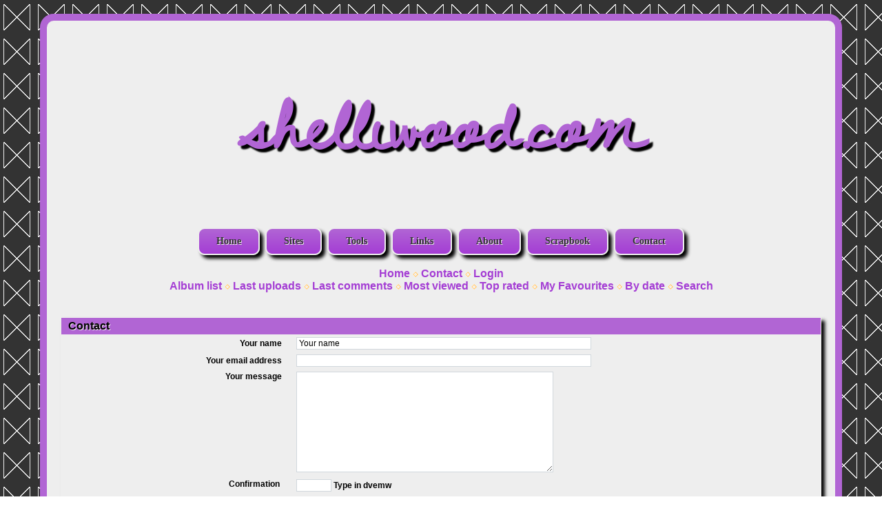

--- FILE ---
content_type: text/html; charset=utf-8
request_url: https://www.shelliwood.com/media/contact.php?referer=login.php%3Freload_once%26referer%3Dthumbnails.php%253Falbum%253D103%26message_id%3Db15bdf00803cb35bbae18d408207e7e1%26message_icon%3Dinfo
body_size: 9185
content:
<!DOCTYPE html>
<html xmlns="https://www.w3.org/1999/xhtml" xml:lang="en" lang="en" dir="ltr">
<head>
<meta http-equiv="Content-Type" content="text/html; charset=utf-8" />
<meta http-equiv="Pragma" content="no-cache" />
<title>Contact - shelliwood.com Scrapbook</title>

<link rel="stylesheet" href="css/coppermine.css" type="text/css" />
<link rel="stylesheet" href="themes/classic/style.css" type="text/css" />
<style type="text/css" media="all">
@import url(https://fonts.googleapis.com/css?family=Dawning+of+a+New+Day);
</style>
<link rel="shortcut icon" href="favicon.ico" />
<script type="text/javascript">
/* <![CDATA[ */
    var js_vars = {"site_url":"http:\/\/www.shelliwood.com\/media","debug":false,"icon_dir":"images\/icons\/","lang_close":"Close","icon_close_path":"images\/icons\/close.png","contact":{"check":{"one":true,"two":true,"three":true,"four":false},"your_name":"Your name","name_field_invalid":"Please enter your actual name","email_field_invalid":"Please enter a valid email address"}};
/* ]]> */
</script>
<script type="text/javascript" src="js/jquery-1.12.4.js"></script>
<script type="text/javascript" src="js/jquery-migrate-1.4.1.js"></script>
<script type="text/javascript" src="js/scripts.js"></script>
<script type="text/javascript" src="js/jquery.greybox.js"></script>
<script type="text/javascript" src="js/jquery.elastic.js"></script>
<script type="text/javascript" src="js/contact.js"></script>

<!--
  SVN version info:
  Coppermine version: 1.5.3
  $HeadURL: https://coppermine.svn.sourceforge.net/svnroot/coppermine/trunk/cpg1.5.x/themes/classic/template.html $
  $Revision: 6849 $
  $LastChangedBy: gaugau $
  $Date: 2009-12-11 09:49:36 +0100 (Fr, 11 Dez 2009) $
-->
<!-- Global site tag (gtag.js) - Google Analytics -->
<script async src="https://www.googletagmanager.com/gtag/js?id=G-3BDWPYN9S7"></script>
<script>
  window.dataLayer = window.dataLayer || [];
  function gtag(){dataLayer.push(arguments);}
  gtag('js', new Date());

  gtag('config', 'G-3BDWPYN9S7');
</script>

</head>
<body>
<div id="content">
<div id="headermain"><h1>shelliwood.com</h1></div>

<div id="main">
<div align="center"><a class="testbutton" href="https://www.shelliwood.com/index.php">Home</a>&nbsp;
<a class="testbutton" href="https://www.shelliwood.com/sites.php">Sites</a>&nbsp;
<a class="testbutton" href="https://www.shelliwood.com/tools.php">Tools</a>&nbsp;
<a class="testbutton" href="https://www.shelliwood.com/links.php">Links</a>&nbsp;
<a class="testbutton" href="https://www.shelliwood.com/about/">About</a>&nbsp;
<a class="testbutton" href="https://www.shelliwood.com/media/">Scrapbook</a>&nbsp;
<a class="testbutton" href="https://www.shelliwood.com/contact.php">Contact</a></div></br>
          <div align="center">              <!-- BEGIN home -->
        <a href="index.php" title="Go to the home page" >Home</a> <img src="themes/water_drop/images/orange_carret.gif" width="8" height="8" border="0" alt="" />
  <!-- END home -->  <!-- BEGIN contact -->
        <a href="contact.php" title="Get in contact with shelliwood.com Scrapbook" >Contact</a> <img src="themes/water_drop/images/orange_carret.gif" width="8" height="8" border="0" alt="" />
  <!-- END contact -->                  <!-- BEGIN login -->
        <a href="login.php" title="Log me in" >Login</a> 
  <!-- END login -->  <br>
                          <!-- BEGIN album_list -->
        <a href="index.php?cat=0" title="Go to the album list" >Album list</a> <img src="themes/water_drop/images/orange_carret.gif" width="8" height="8" border="0" alt="" />
  <!-- END album_list -->  <!-- BEGIN lastup -->
        <a href="thumbnails.php?album=lastup" title="Show most recent uploads" rel="nofollow">Last uploads</a> <img src="themes/water_drop/images/orange_carret.gif" width="8" height="8" border="0" alt="" />
  <!-- END lastup -->  <!-- BEGIN lastcom -->
        <a href="thumbnails.php?album=lastcom" title="Show most recent comments" rel="nofollow">Last comments</a> <img src="themes/water_drop/images/orange_carret.gif" width="8" height="8" border="0" alt="" />
  <!-- END lastcom -->  <!-- BEGIN topn -->
        <a href="thumbnails.php?album=topn" title="Show most viewed items" rel="nofollow">Most viewed</a> <img src="themes/water_drop/images/orange_carret.gif" width="8" height="8" border="0" alt="" />
  <!-- END topn -->  <!-- BEGIN toprated -->
        <a href="thumbnails.php?album=toprated" title="Show top rated items" rel="nofollow">Top rated</a> <img src="themes/water_drop/images/orange_carret.gif" width="8" height="8" border="0" alt="" />
  <!-- END toprated -->  <!-- BEGIN favpics -->
        <a href="thumbnails.php?album=favpics" title="Go to my favourites" rel="nofollow">My Favourites</a> <img src="themes/water_drop/images/orange_carret.gif" width="8" height="8" border="0" alt="" />
  <!-- END favpics -->  <!-- BEGIN browse_by_date -->
        <a href="calendar.php" title="Browse by date uploaded" rel="nofollow" class="greybox">By date</a> <img src="themes/water_drop/images/orange_carret.gif" width="8" height="8" border="0" alt="" />
  <!-- END browse_by_date -->  <!-- BEGIN search -->
        <a href="search.php" title="Search the gallery" >Search</a> 
  <!-- END search --></div><br>
        <br>
        
        <form method="post" action="contact.php?referer=login.php%3Freload_once%26referer%3Dthumbnails.php%253Falbum%253D103%26message_id%3Db15bdf00803cb35bbae18d408207e7e1%26message_icon%3Dinfo" name="contactForm" id="contactForm" onsubmit="return validateContactFormFields();">

<!-- Start standard table -->
<table align="center" width="100%" cellspacing="1" cellpadding="0" class="maintable ">
        <tr>
                <td class="tableh1" colspan="3">Contact</td>
        </tr>
    <tr>
        <td class="tableb" align="right">
            Your name
        </td>
        <td class="tableb">
            <span id="name_wrapper" class="">
                <input type="text" class="textinput" name="sender_name" size="30" maxlength="30" value="Your name" style="width:100%" />
            </span>
        </td>
        <td class="tableb">
            <span id="name_remark" style="display:none">Please enter your name</span>
        </td>
    </tr>    <tr>
        <td class="tableb" align="right">
            Your email address
        </td>
        <td class="tableb">
            <span id="email_wrapper" class="">
                <input type="text" class="textinput" name="sender_email" size="30" maxlength="200" value="" style="width:100%" />
            </span>
        </td>
        <td class="tableb">
            <span id="email_remark" style="display:none">Please enter your email address</span>
        </td>
    </tr>    <tr>
        <td class="tableb" valign="top" align="right" width="30%">
            Your message
        </td>
        <td class="tableb" valign="top" width="40%">
            <span id="message_wrapper" class="">
                <textarea name="message" cols="50" rows="10" class="textinput"></textarea>
            </span>
        </td>
        <td class="tableb" width="30%">
            <span id="message_remark" style="display:none">Please enter your message</span>
        </td>
    </tr>    <tr>
        <td class="tableb" valign="top" align="right">
            Confirmation&nbsp;
        </td>
        <td class="tableb" valign="top">
            <span id="captcha_wrapper" class="">
                <input type="text" class="textinput" name="captcha" size="5" maxlength="5" value="" />
            </span>
            Type in dvemw<input type="hidden" name="captcha_id" value="1" /><div style="display:none"><textarea class="textinput" id="comment" name="comment"></textarea></div>
        </td>
        <td class="tableb">
            <span id="captcha_remark" style="display:none"></span>
        </td>
    </tr>    <tr>
        <td class="tableb" valign="top" align="right">
            <input type="hidden" name="form_token" value="18961830e91994ae68c7d9144bb563ff" />
            <input type="hidden" name="timestamp" value="1768862105" />
        </td>
        <td class="tableb" valign="top" colspan="2">
            <button type="submit" class="button" name="submit" id="submit" value="go">go</button>
        </td>
    </tr></table>
<!-- End standard table -->
</form>
    
<div class="footer" align="center" style="padding:10px;display:block;visibility:visible; font-family: Verdana,Arial,sans-serif;">Powered by <a href="http://coppermine-gallery.net/" title="Coppermine Photo Gallery" rel="external">Coppermine Photo Gallery</a></div>
	<div align="center"><script async src="https://pagead2.googlesyndication.com/pagead/js/adsbygoogle.js?client=ca-pub-8927994746586125"
     crossorigin="anonymous"></script>
<!-- swcom -->
<ins class="adsbygoogle"
     style="display:block"
     data-ad-client="ca-pub-8927994746586125"
     data-ad-slot="3769964579"
     data-ad-format="auto"
     data-full-width-responsive="true"></ins>
<script>
     (adsbygoogle = window.adsbygoogle || []).push({});
</script></div>
</div>
<div id="footer">
Site  designed by shelliwood 2006-2021
</div>
</div>
<!--Coppermine Photo Gallery 1.6.27 (stable)-->
</body>
</html>

--- FILE ---
content_type: text/html; charset=utf-8
request_url: https://www.google.com/recaptcha/api2/aframe
body_size: 266
content:
<!DOCTYPE HTML><html><head><meta http-equiv="content-type" content="text/html; charset=UTF-8"></head><body><script nonce="u2xNisFkErRcEBM_UuCI1g">/** Anti-fraud and anti-abuse applications only. See google.com/recaptcha */ try{var clients={'sodar':'https://pagead2.googlesyndication.com/pagead/sodar?'};window.addEventListener("message",function(a){try{if(a.source===window.parent){var b=JSON.parse(a.data);var c=clients[b['id']];if(c){var d=document.createElement('img');d.src=c+b['params']+'&rc='+(localStorage.getItem("rc::a")?sessionStorage.getItem("rc::b"):"");window.document.body.appendChild(d);sessionStorage.setItem("rc::e",parseInt(sessionStorage.getItem("rc::e")||0)+1);localStorage.setItem("rc::h",'1768862107798');}}}catch(b){}});window.parent.postMessage("_grecaptcha_ready", "*");}catch(b){}</script></body></html>